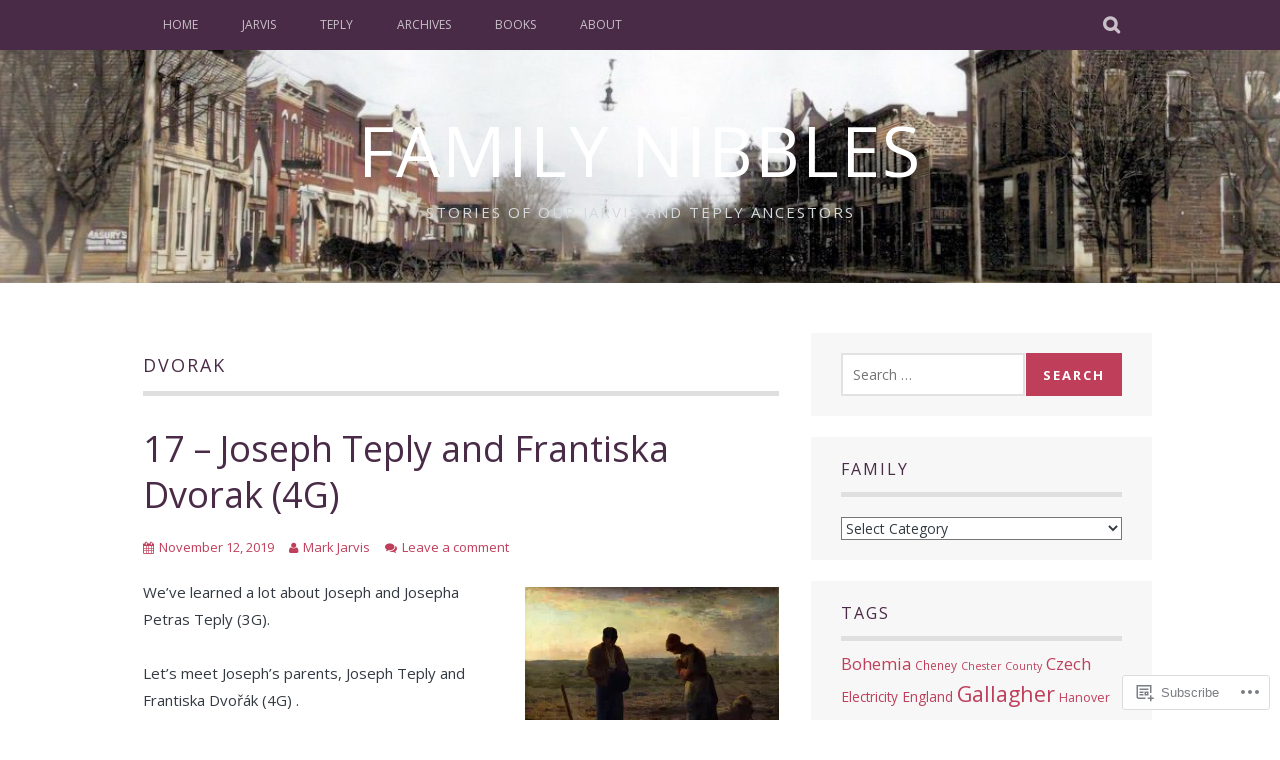

--- FILE ---
content_type: text/css;charset=utf-8
request_url: https://s0.wp.com/?custom-css=1&csblog=borpN&cscache=6&csrev=94
body_size: -102
content:
.wp-block-jetpack-slideshow_caption.gallery-caption{opacity:1}